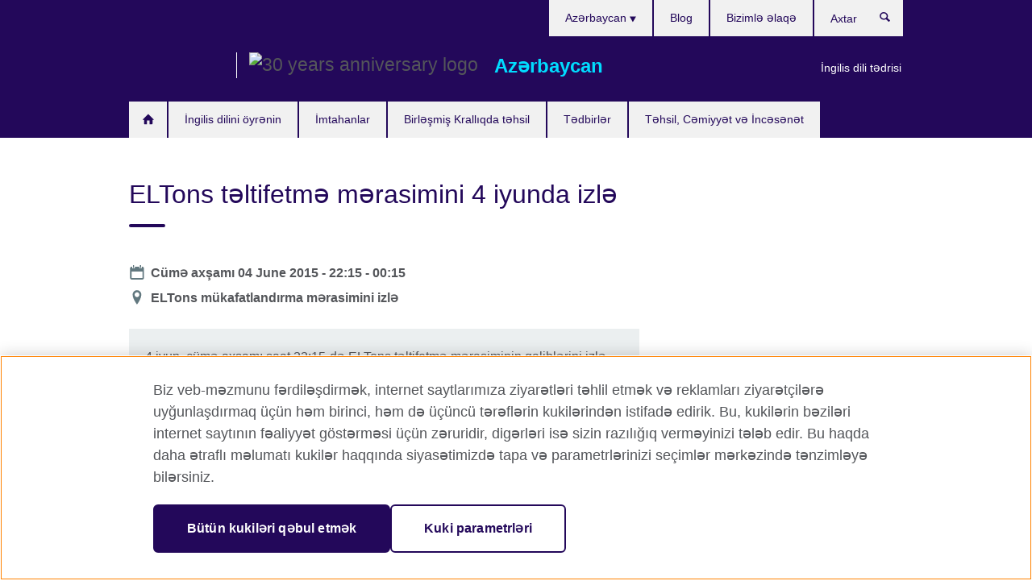

--- FILE ---
content_type: text/html; charset=utf-8
request_url: https://www.britishcouncil.az/events/eltons
body_size: 9856
content:
<!DOCTYPE html>
<html lang="az"
      dir="ltr"
      class="ltr">
<head>
  <!--[if IE]><![endif]-->
<meta http-equiv="Content-Type" content="text/html; charset=utf-8" />
<script> dataLayer = [{"pageTitle":"ELTons t\u0259ltifetm\u0259 m\u0259rasimini 4 iyunda izl\u0259","pageCategory":"event"}] </script>
<!-- OneTrust Cookies Consent Notice start -->
    <script>window.dataLayer = window.dataLayer || []; function gtag(){dataLayer.push(arguments);} gtag("set", "developer_id.dNzMyY2", true); gtag("consent", "default", {"analytics_storage": "granted"}); gtag("consent", "default", {"ad_storage": "denied"}); gtag("consent", "default", {"ad_personalization": "denied"}); gtag("consent", "default", {"ad_user_data": "denied"});</script>
	<script src="https://cdn.cookielaw.org/scripttemplates/otSDKStub.js" data-document-language="true"
	type="text/javascript" charset="UTF-8" data-domain-script="3dc15f23-6535-4a84-8112-78a6c3a1ae61"></script>
	<script type="text/javascript">
	function OptanonWrapper() { }
	</script><!-- OneTrust Cookies Consent Notice end --><!-- Google Tag Manager -->
<script>
  (function (w,d,s,l,i) {
w[l] = w[l]||[];w[l].push({'gtm.start':new Date().getTime(),event:'gtm.js'});var f = d.getElementsByTagName(s)[0],j = d.createElement(s),dl = l != 'dataLayer' ? '&l=' + l : '';j.async = true;j.src = '//www.googletagmanager.com/gtm.js?id=' + i + dl;f.parentNode.insertBefore(j,f);})(window,document,'script','dataLayer','GTM-5VQL97');
</script>
<!-- End Google Tag Manager -->
<meta name="WT.sp" content="Azerbaijan" />
<link href="https://www.britishcouncil.az/events/eltons" rel="alternate"  hreflang="x-default" /><link href="https://www.britishcouncil.az/events/eltons" rel="alternate" hreflang="az-AZ" />
<link href="https://www.britishcouncil.az/en/events/eltons" rel="alternate" hreflang="en-AZ" />
<meta property="og:image" content="https://www.britishcouncil.az/sites/default/files/solas_image_eltons_630x354.jpg" />
<link rel="shortcut icon" href="https://www.britishcouncil.az/profiles/solas2/themes/solas_ui/favicon.ico" type="image/vnd.microsoft.icon" />
<meta name="description" content="Bu il ingilis dili tədrisində baş verən yeniliklər haqqında məlumat əldə etELTons mükafatlandırma mərasimini canlı izləmək şansını qaçırma." />
<link rel="canonical" href="https://www.britishcouncil.az/events/eltons" />
<meta name="twitter:dnt" content="on" />
  <title>ELTons təltifetmə mərasimini 4 iyunda izlə | British Council</title>
  <meta http-equiv="X-UA-Compatible" content="IE=edge">
  <meta name="HandheldFriendly" content="True">
  <meta name="MobileOptimized" content="320">
  <meta name="viewport" content="width=device-width, initial-scale=1.0">
  <!-- iOS -->
  <link rel="apple-touch-icon" sizes="76x76"
        href="/profiles/solas2/themes/solas_ui/favicons/touch-icon-ipad.png">
  <link rel="apple-touch-icon" sizes="180x180"
        href="/profiles/solas2/themes/solas_ui/favicons/apple-touch-icon.png">
  <!-- Safari -->
  <link rel="mask-icon" color="#23085a"
        href="/profiles/solas2/themes/solas_ui/favicons/safari-pinned-tab.svg">
  <!-- Android -->
  <link rel="shortcut icon" sizes="192x192"
        href="/profiles/solas2/themes/solas_ui/favicons/android-chrome-192x192.png">
  <!-- Microsoft -->
  <meta name="msapplication-TileColor" content="#23085a">
  <meta name="msapplication-config" content="/favicons/browserconfig.xml">
  <meta name="theme-color" content="#ffffff">
  <meta http-equiv="cleartype" content="on">
  <link type="text/css" rel="stylesheet" href="/sites/default/files/advagg_css/css__gUwrWmDSCYDpNT-ZgT90lg3qnBO5bhMRTuszI3FZdGE__NddIO3YqwbFuLJ1SpObv95pgccLJqWX0xe4khRt6KhE__HbpbKjVVow38smowVv88A-Jk1BqX_jwxO_xa9o87V4g.css" media="all" />
<link type="text/css" rel="stylesheet" href="https://sui.britishcouncil.org/2.1.0/css/bc-theme.css" media="all" />
<link type="text/css" rel="stylesheet" href="https://sui.britishcouncil.org/2.1.0/css/bc-theme-az.css" media="all" />
<link type="text/css" rel="stylesheet" href="/sites/default/files/advagg_css/css__dEGx9J-omZz2POtJoSKrC8jDUBWvkzoigaS9cpX8kbE__V-zxRyaxsNmGbcWY2V-GTK3-7957SICm-NIdE0A99lI__HbpbKjVVow38smowVv88A-Jk1BqX_jwxO_xa9o87V4g.css" media="all" />
  <script src="/sites/default/files/advagg_js/js__XKqiBvZcB9K0EtZgl_-1bz5LyPEH_u8ah8XcuScspq8__2YujpmtfV0cviqjpUJ84wujhW7ha_JqiXl85CalCQYI__HbpbKjVVow38smowVv88A-Jk1BqX_jwxO_xa9o87V4g.js"></script>
<script src="/sites/default/files/advagg_js/js__eYiAm2GBf9Pa-kUJgRFgh9_ZW8m1oBIZfMIxZijeUxE__--6VVGcRgUtQnZAJlJTHVEjtioA1otSZE34ubE_QiMo__HbpbKjVVow38smowVv88A-Jk1BqX_jwxO_xa9o87V4g.js"></script>
<script src="/sites/default/files/advagg_js/js__jiIOVZsl0iCNHEtE0PUHuBaeDtfz2KAgzYh_9NmxETM__wb3LvWYiAq3d6eRZO4g3vru9AaiKHdL_k82Tl7lgVDU__HbpbKjVVow38smowVv88A-Jk1BqX_jwxO_xa9o87V4g.js"></script>
<script src="/sites/default/files/advagg_js/js__wRlYfEmJm6hjfvuapzq0pNOWP4LXmYMTM_tG7fZ_Bso__BsaKROlqVoH1U-25O4BHSOvj0FOd9mpaW6cDEgy8HfE__HbpbKjVVow38smowVv88A-Jk1BqX_jwxO_xa9o87V4g.js"></script>
<script src="/sites/default/files/advagg_js/js__8P-A628TjkVaWCsCKOrzna9OCN-rc39C6C5trp5RFPc__D6lH7qBKCon04HbHf8blti--3zoDsh24nnLyNcZuprw__HbpbKjVVow38smowVv88A-Jk1BqX_jwxO_xa9o87V4g.js"></script>
<script>
<!--//--><![CDATA[//><!--
jQuery.extend(Drupal.settings, {"basePath":"\/","pathPrefix":"","setHasJsCookie":0,"ajaxPageState":{"theme":"solas_ui","theme_token":"h-ef7_tBtJurJ9HSchC81KajW6vyVPdRRJyQBb81HCI","css":{"modules\/system\/system.base.css":1,"modules\/field\/theme\/field.css":1,"profiles\/solas2\/modules\/contrib\/gathercontent\/css\/gathercontent_style.css":1,"modules\/node\/node.css":1,"profiles\/solas2\/modules\/contrib\/relation_add\/relation_add.css":1,"profiles\/solas2\/modules\/custom\/webtrends_simple\/webtrends_data_display\/css\/webtrends_data_display.css":1,"profiles\/solas2\/modules\/contrib\/views\/css\/views.css":1,"https:\/\/sui.britishcouncil.org\/2.1.0\/css\/bc-theme.css":1,"https:\/\/sui.britishcouncil.org\/2.1.0\/css\/bc-theme-az.css":1,"profiles\/solas2\/modules\/contrib\/ctools\/css\/ctools.css":1,"profiles\/solas2\/modules\/custom\/solas_admin\/solas_admin_menu\/solas_admin_menu.css":1,"modules\/locale\/locale.css":1,"profiles\/solas2\/modules\/contrib\/date\/date_api\/date.css":1,"public:\/\/rrssb\/rrssb.538e75e3.css":1,"profiles\/solas2\/libraries\/rrssb-plus\/css\/rrssb.css":1,"profiles\/solas2\/themes\/solas_ui\/css\/solas-ui-overrides.css":1,"profiles\/solas2\/themes\/solas_ui\/css\/solas-ui-widgets.css":1,"profiles\/solas2\/themes\/solas_ui\/css\/solas-ui-admin.css":1,"profiles\/solas2\/themes\/solas_ui\/css\/solas-ui-integration.css":1},"js":{"https:\/\/sui.britishcouncil.org\/2.1.0\/scripts\/main.js":1,"profiles\/solas2\/themes\/solas_ui\/js\/init.js":1,"profiles\/solas2\/themes\/solas_ui\/js\/ajax.js":1,"profiles\/solas2\/themes\/solas_ui\/js\/listings.js":1,"profiles\/solas2\/themes\/solas_ui\/js\/filters.js":1,"profiles\/solas2\/themes\/solas_ui\/js\/forms.js":1,"profiles\/solas2\/themes\/solas_ui\/js\/maps.js":1,"profiles\/solas2\/themes\/solas_ui\/js\/bookeo.js":1,"profiles\/solas2\/themes\/solas_ui\/js\/icon-insertion.js":1,"profiles\/solas2\/themes\/solas_ui\/js\/libs\/jquery.validate.min.js":1,"profiles\/solas2\/themes\/solas_ui\/js\/menus.js":1,"profiles\/solas2\/themes\/bootstrap\/js\/bootstrap.js":1,"profiles\/solas2\/modules\/contrib\/jquery_update\/replace\/jquery\/1.8\/jquery.min.js":1,"misc\/jquery-extend-3.4.0.js":1,"misc\/jquery-html-prefilter-3.5.0-backport.js":1,"misc\/jquery.once.js":1,"misc\/drupal.js":1,"misc\/form-single-submit.js":1,"profiles\/solas2\/modules\/contrib\/entityreference\/js\/entityreference.js":1,"profiles\/solas2\/modules\/features\/solas_ct_event\/js\/solas_ct_event.js":1,"profiles\/solas2\/modules\/custom\/solas_field_formatters\/solas_ff_exams_widget\/js\/solas_ff_exams_widget.js":1,"profiles\/solas2\/modules\/custom\/webtrends_simple\/webtrends_data_display\/js\/webtrends_data_display.js":1,"public:\/\/languages\/az_2M3uZxsH7gtOQTtHXTp8mG8BZt9L-xdPdB0E_x_L3-c.js":1,"profiles\/solas2\/modules\/contrib\/field_group\/field_group.js":1,"profiles\/solas2\/modules\/contrib\/rrssb\/rrssb.init.js":1,"profiles\/solas2\/libraries\/rrssb-plus\/js\/rrssb.min.js":1}},"better_exposed_filters":{"views":{"solas_news_alerts":{"displays":{"news_alert":{"filters":[]}}},"promos_test_revs":{"displays":{"block":{"filters":[]}}},"promo_sbar_revs":{"displays":{"block":{"filters":[]}}},"event_sidebar":{"displays":{"event_location":{"filters":[]},"event_partners":{"filters":[]}}},"global_header_logos":{"displays":{"block":{"filters":[]}}}}},"addSuiIcons":{"accessibility_text":"Opens in a new tab or window."},"urlIsAjaxTrusted":{"\/search":true},"isFront":false,"googleMapsApi":{"key":"AIzaSyCaot_vEl5pGDJ35FbtR19srhUErCdgR9k"},"field_group":{"fieldset":"full","div":"full"},"rrssb":{"size":"","shrink":"","regrow":"","minRows":"","maxRows":"","prefixReserve":"","prefixHide":"","alignRight":0},"solas_ct_webform":{"serverMaxFileSize":67108864,"currentTheme":"solas_ui"},"password":{"strengthTitle":"Password compliance:"},"type":"setting","bootstrap":{"anchorsFix":"0","anchorsSmoothScrolling":"0","formHasError":1,"popoverEnabled":"0","popoverOptions":{"animation":1,"html":0,"placement":"right","selector":"","trigger":"click","triggerAutoclose":1,"title":"","content":"","delay":0,"container":"body"},"tooltipEnabled":"0","tooltipOptions":{"animation":1,"html":0,"placement":"auto left","selector":"","trigger":"hover focus","delay":0,"container":"body"}}});
//--><!]]>
</script>

<script>(window.BOOMR_mq=window.BOOMR_mq||[]).push(["addVar",{"rua.upush":"false","rua.cpush":"false","rua.upre":"false","rua.cpre":"false","rua.uprl":"false","rua.cprl":"false","rua.cprf":"false","rua.trans":"","rua.cook":"false","rua.ims":"false","rua.ufprl":"false","rua.cfprl":"false","rua.isuxp":"false","rua.texp":"norulematch","rua.ceh":"false","rua.ueh":"false","rua.ieh.st":"0"}]);</script>
                              <script>!function(e){var n="https://s.go-mpulse.net/boomerang/";if("False"=="True")e.BOOMR_config=e.BOOMR_config||{},e.BOOMR_config.PageParams=e.BOOMR_config.PageParams||{},e.BOOMR_config.PageParams.pci=!0,n="https://s2.go-mpulse.net/boomerang/";if(window.BOOMR_API_key="GFYB7-E28QN-UXTEV-T9AT2-PFUUJ",function(){function e(){if(!o){var e=document.createElement("script");e.id="boomr-scr-as",e.src=window.BOOMR.url,e.async=!0,i.parentNode.appendChild(e),o=!0}}function t(e){o=!0;var n,t,a,r,d=document,O=window;if(window.BOOMR.snippetMethod=e?"if":"i",t=function(e,n){var t=d.createElement("script");t.id=n||"boomr-if-as",t.src=window.BOOMR.url,BOOMR_lstart=(new Date).getTime(),e=e||d.body,e.appendChild(t)},!window.addEventListener&&window.attachEvent&&navigator.userAgent.match(/MSIE [67]\./))return window.BOOMR.snippetMethod="s",void t(i.parentNode,"boomr-async");a=document.createElement("IFRAME"),a.src="about:blank",a.title="",a.role="presentation",a.loading="eager",r=(a.frameElement||a).style,r.width=0,r.height=0,r.border=0,r.display="none",i.parentNode.appendChild(a);try{O=a.contentWindow,d=O.document.open()}catch(_){n=document.domain,a.src="javascript:var d=document.open();d.domain='"+n+"';void(0);",O=a.contentWindow,d=O.document.open()}if(n)d._boomrl=function(){this.domain=n,t()},d.write("<bo"+"dy onload='document._boomrl();'>");else if(O._boomrl=function(){t()},O.addEventListener)O.addEventListener("load",O._boomrl,!1);else if(O.attachEvent)O.attachEvent("onload",O._boomrl);d.close()}function a(e){window.BOOMR_onload=e&&e.timeStamp||(new Date).getTime()}if(!window.BOOMR||!window.BOOMR.version&&!window.BOOMR.snippetExecuted){window.BOOMR=window.BOOMR||{},window.BOOMR.snippetStart=(new Date).getTime(),window.BOOMR.snippetExecuted=!0,window.BOOMR.snippetVersion=12,window.BOOMR.url=n+"GFYB7-E28QN-UXTEV-T9AT2-PFUUJ";var i=document.currentScript||document.getElementsByTagName("script")[0],o=!1,r=document.createElement("link");if(r.relList&&"function"==typeof r.relList.supports&&r.relList.supports("preload")&&"as"in r)window.BOOMR.snippetMethod="p",r.href=window.BOOMR.url,r.rel="preload",r.as="script",r.addEventListener("load",e),r.addEventListener("error",function(){t(!0)}),setTimeout(function(){if(!o)t(!0)},3e3),BOOMR_lstart=(new Date).getTime(),i.parentNode.appendChild(r);else t(!1);if(window.addEventListener)window.addEventListener("load",a,!1);else if(window.attachEvent)window.attachEvent("onload",a)}}(),"".length>0)if(e&&"performance"in e&&e.performance&&"function"==typeof e.performance.setResourceTimingBufferSize)e.performance.setResourceTimingBufferSize();!function(){if(BOOMR=e.BOOMR||{},BOOMR.plugins=BOOMR.plugins||{},!BOOMR.plugins.AK){var n=""=="true"?1:0,t="",a="clp2f7yxibyao2lwcyna-f-48f51756a-clientnsv4-s.akamaihd.net",i="false"=="true"?2:1,o={"ak.v":"39","ak.cp":"35045","ak.ai":parseInt("251977",10),"ak.ol":"0","ak.cr":8,"ak.ipv":4,"ak.proto":"h2","ak.rid":"1b91ce4f","ak.r":42170,"ak.a2":n,"ak.m":"b","ak.n":"essl","ak.bpcip":"18.223.162.0","ak.cport":55918,"ak.gh":"23.52.43.6","ak.quicv":"","ak.tlsv":"tls1.3","ak.0rtt":"","ak.0rtt.ed":"","ak.csrc":"-","ak.acc":"","ak.t":"1769346586","ak.ak":"hOBiQwZUYzCg5VSAfCLimQ==sscV++6BkJXS1nTRTdE/doK5hxbQMlDE9jTrTO1ZB4S9JM5anCf8JC7k+mZ1x9140iDzSUg8zwQ+DfIgTHFlXsUVp9nqHKzfJeRhxhSFWFGESG6ENNPPm1Z6JS6g8j8RYIbdF6QFdza6VetFQ0juqKeXso9dAAZvNA0CVZo/jye7LL8SxPrCf7gBUENYh7+hvenuVyOfhHJZe3bWOul4acXmTioqXSEncgY/Vwt8NSL3npdXSzFqy8YR3EW3i/Vm13nF0Y7F3vBeW31M/u+u1tbgPZ2Mrhx33PYwQyNXzNVfXth6SbwbX1/aE73vaVtkb/jWV+yqPV/fQyLnWQwCVif5YEf6pg655mT2lZJXD2PymcKP5JSfbd0Sk29DNuA+8suM4UVuZwa0bVusgC5Jf543yOiZhOygmwr7h1pysFo=","ak.pv":"655","ak.dpoabenc":"","ak.tf":i};if(""!==t)o["ak.ruds"]=t;var r={i:!1,av:function(n){var t="http.initiator";if(n&&(!n[t]||"spa_hard"===n[t]))o["ak.feo"]=void 0!==e.aFeoApplied?1:0,BOOMR.addVar(o)},rv:function(){var e=["ak.bpcip","ak.cport","ak.cr","ak.csrc","ak.gh","ak.ipv","ak.m","ak.n","ak.ol","ak.proto","ak.quicv","ak.tlsv","ak.0rtt","ak.0rtt.ed","ak.r","ak.acc","ak.t","ak.tf"];BOOMR.removeVar(e)}};BOOMR.plugins.AK={akVars:o,akDNSPreFetchDomain:a,init:function(){if(!r.i){var e=BOOMR.subscribe;e("before_beacon",r.av,null,null),e("onbeacon",r.rv,null,null),r.i=!0}return this},is_complete:function(){return!0}}}}()}(window);</script></head>
<body
  class="page-node-1839 node-type-event i18n-az" >
  <!-- Google Tag Manager -->
<noscript>
<iframe src="//www.googletagmanager.com/ns.html?id=GTM-5VQL97&pageTitle=ELTons%20t%C9%99ltifetm%C9%99%20m%C9%99rasimini%204%20iyunda%20izl%C9%99&pageCategory=event" height="0" width="0" style="display:none;visibility:hidden"></iframe>
</noscript>
<!-- End Google Tag Manager -->
  <div id="skip-link">
    <a href="#main-content"
       class="element-invisible element-focusable">Skip to main content</a>
  </div>
<header role="banner" class="navbar bc-navbar-default bc-navbar-has-support-area">
  <div class="container">
    <h2 class="navbar-header">
      <div class="navbar-brand bc-brand-has-secondary-logo-and-slogan">
                  <a class="bc-brand-logo"
             href="/">British Council</a>
                                  <div class="navbar-logos">
            
<div class="view-global-header-logos view view-global-header-logos view-id-global_header_logos view-display-id-block view-dom-id-4a47cbf0645ad6c4e67c2ae4ecfea7dc">
        
  
  
      
    
  
      <ul><li>
  
<!--Field name: field_generic_media-->
  
  
<!--Field name: field_image-->
  <img class="img-responsive bc-brand-secondary-logo" width="437" height="100" alt=" 30 years anniversary logo" src="https://www.britishcouncil.az/sites/default/files/styles/secondary_logo/public/azerbaijan_30_years_white_screen_64px.png?itok=YRlOpkF5" />
</li>
</ul>
    
  
  
  
  
  
  </div>
          </div>
                          <span class="bc-brand-slogan">Azərbaycan</span>
              </div>
    </h2>

          <div class="bc-btn-navbar-group" role="group" aria-label="navbar-group">
        <button type="button" class="btn btn-default bc-menu-toggle" data-target=".mega-menu .navbar-nav">
          Menu          <div class="menu-icon">
            <span></span>
            <span></span>
            <span></span>
            <span></span>
          </div>
        </button>
      </div>
    
          <nav role="navigation" class="mega-menu">
                  <ul class="nav navbar-nav bc-primary-nav bc-navbar-nav-has-home-icon"><li class="first leaf"><a href="/" title="">Əsas səhifə </a></li>
<li class="expanded"><a href="/english">İngilis dilini öyrənin</a><ul class="dropdown-menu"><li class="first collapsed"><a href="/english/children">Uşaqlar və yeniyetmələr üçün ingilis dili kursları</a></li>
<li class="leaf"><a href="/english-adults">Böyüklər üçün ingilis dili kursları</a></li>
<li class="leaf"><a href="/english/where-we-teach-english">İngilis dili dərslərimizin keçirildiyi yer</a></li>
<li class="leaf"><a href="/english/english-online">English Online: müəllimlərimiz ilə 100% onlayn kurs</a></li>
<li class="leaf"><a href="https://englishonline.britishcouncil.org/english-self-study/?c=az&amp;country=az" title="İngilis dili mütəxəssisləri tərəfindən hazırlanmış məşqlərlə bu dili öz sürətinizlə öyrənin. Davamlı və sərfəli öyrənmə.">English Online: Şəxsi tədris kursu</a></li>
<li class="leaf"><a href="https://englishonline.britishcouncil.org/ielts-coach/?c=az&amp;country=az" title="Opens in a new tab or window." target="_blank">IELTS Coach: mütəxəssislərlə onlayn öyrənin <svg class="bc-svg bc-svg-popup"  aria-label="Opens in a new tab or window.">
  <use xlink:href="#icon-popup"></use>
</svg>
</a></li>
<li class="leaf"><a href="/english/englishscore-tutors">EnglishScore Tutors - fərdi onlayn ingilis dili dərsləri</a></li>
<li class="leaf"><a href="/english/englishscore">EnglishScore – ödənişsiz ingilis dili testi</a></li>
<li class="collapsed"><a href="/english/project">İngilis dili layihələri</a></li>
<li class="leaf"><a href="/english/apps">İngilis dili mobil proqramlar</a></li>
<li class="collapsed"><a href="/english/websites">İngilis dili veb saytlar</a></li>
<li class="leaf"><a href="/english/online-test">Ödənişsiz İngilis dili testi</a></li>
<li class="leaf"><a href="/english/timmy-time">Timmy ilə Öyrənmə Vaxtı</a></li>
<li class="last leaf"><a href="/english/corporate-solutions">Korporativ İngilis dili həlləri</a></li>
</ul></li>
<li class="expanded"><a href="/exam">İmtahanlar</a><ul class="dropdown-menu"><li class="first collapsed"><a href="/exam/ielts">British Council ilə IELTS</a></li>
<li class="leaf"><a href="/exam/ielts/uk-visas-immigration">Birləşmiş Krallığa Viza və İmmiqrasiya (UKVI) üzrə IELTS imtahanı üçün tələblər</a></li>
<li class="collapsed"><a href="/exam/aptis">Aptis - Təşkilatlar üçün ingilis dili testi</a></li>
<li class="collapsed"><a href="/exam/educational-professional">Peşəkar və Təhsil İmtahanları</a></li>
<li class="collapsed"><a href="/exam/why">British Council  ilə imtahan verməyin üstünlükləri</a></li>
<li class="last leaf"><a href="/exam/language-assessment/speakers">Konfransda kim çıxış edəcək?</a></li>
</ul></li>
<li class="expanded"><a href="/study-uk">Birləşmiş Krallıqda təhsil</a><ul class="dropdown-menu"><li class="first leaf"><a href="/study-uk/study-in-the-UK">Birləşmiş Krallıqda təhsil almağın üstünlükləri</a></li>
<li class="collapsed"><a href="/study-uk/alumni-awards">Məzun Mükafatları 2021-22</a></li>
<li class="leaf"><a href="/study-uk/scholarships-funding">Təqaüdlər və maliyyə dəstəyi</a></li>
<li class="leaf"><a href="/study-uk/living-and-studying-uk">Birləşmiş Krallıqda yaşayış və təhsil</a></li>
<li class="leaf"><a href="/study-uk/education-fairs-and-exhibitions">Təhsil sərgiləri</a></li>
<li class="leaf"><a href="/study-uk/alumni-stories">Məzunlar</a></li>
<li class="last leaf"><a href="/study-uk/education-agent">Birləşmiş Krallıq Təhsil Agenti tapın</a></li>
</ul></li>
<li class="collapsed"><a href="/events">Tədbirlər</a></li>
<li class="last collapsed"><a href="/programmes">Təhsil, Cəmiyyət və İncəsənət</a></li>
</ul>                          <ul class="bc-navbar-support">
                          <li class="hidden-xs hidden-sm">
                <nav>
                  
  <div class="sr-only">Choose your language</div>

<ul class="nav navbar-nav bc-navbar-lang-switcher">
  <li class="dropdown">
    <a href="#" class="bc-dropdown-toggle">
      Azərbaycan      <svg class="bc-svg bc-svg-down-dir" aria-hidden="true">
  <use xlink:href="#icon-down-dir"></use>
</svg>
    </a>
    <div class="item-list"><ul class="dropdown-menu"><li class="list-item-class active first"><a href="/events/eltons" class="active">Azərbaycan</a></li>
<li class="list-item-class last"><a href="/en/events/eltons">English</a></li>
</ul></div>  </li>
</ul>
                </nav>
              </li>
                                      <li class="bc-promo-links">
                <ul class="nav navbar-nav"><li class="first last leaf"><a href="/teach" title="">İngilis dili tədrisi</a></li>
</ul>              </li>
                                      <li>
                <ul class="nav navbar-nav"><li class="first leaf"><a href="https://www.britishcouncil.az/blog" title="">Blog</a></li>
<li class="last leaf"><a href="/contact">Bizimlə əlaqə</a></li>
</ul>              </li>
                                      <li>
                <a data-target=".bc-navbar-search" class="bc-btn-search bc-search-toggle">
                  <svg class="bc-svg bc-svg-search" aria-hidden="true">
  <use xlink:href="#icon-search"></use>
</svg>
                  Show search                </a>
                <div class="bc-navbar-search">
                  

<form action="/search" method="get" id="views-exposed-form-elastic-search-search-blk" accept-charset="UTF-8"><div>
<div class="input-group">
            <label class="sr-only" for="edit-search-api-views-fulltext">
        Axtar      </label>
        <div class="form-item-search-api-views-fulltext form-group">
 <input placeholder="Axtar" class="form-control form-text" type="text" id="edit-search-api-views-fulltext" name="search_api_views_fulltext" value="" size="30" maxlength="128" />
</div>
    <span class="input-group-btn">
    <button type="submit" id="edit-submit-elastic-search" name="" value="Axtar" class="btn btn-primary form-submit form-submit">Axtar</button>
  </span>
</div>
</div></form>                  <a href="#navbar-search-form" class="bc-btn-close bc-search-toggle" data-target=".bc-navbar-search">
                    <svg class="bc-svg bc-svg-cross" aria-hidden="true">
  <use xlink:href="#icon-cross"></use>
</svg>
                    Close search                  </a>
                </div>
              </li>
                                      <li class="hidden-md hidden-lg">
                
  <div class="sr-only">Choose your language</div>

<ul class="nav navbar-nav bc-navbar-lang-switcher">
  <li class="dropdown">
    <a href="#" class="bc-dropdown-toggle">
      Azərbaycan      <svg class="bc-svg bc-svg-down-dir" aria-hidden="true">
  <use xlink:href="#icon-down-dir"></use>
</svg>
    </a>
    <div class="item-list"><ul class="dropdown-menu"><li class="list-item-class active first"><a href="/events/eltons" class="active">Azərbaycan</a></li>
<li class="list-item-class last"><a href="/en/events/eltons">English</a></li>
</ul></div>  </li>
</ul>
              </li>
                      </ul>
              </nav>
    
      </div>
</header>


<div class="main-container container">

  
  
        
  
  
  
      <div class="page-header">
      <div class="row">
        <div class="col-xs-12 col-md-8">
                    <h1>ELTons təltifetmə mərasimini 4 iyunda izlə</h1>
                  </div>
      </div>
    </div>
  
  
  
  <div class="row">
    
    <section role="main" class="col-xs-12 col-md-8">
      <a id="main-content"></a>

      
            
  


  
<!--Field name: field_generic_media-->
  <figure class="bc-item"><figure class="bc-media-detail">
  
<!--Field name: field_image-->
  <img class="img-responsive bc-landscape lazyload blur-up" width="630" height="354" alt="" src="https://www.britishcouncil.az/sites/default/files/styles/bc-landscape-100x56/public/solas_image_eltons_630x354.jpg?itok=NOb95mdn" data-sizes="auto" data-srcset="https://www.britishcouncil.az/sites/default/files/styles/bc-landscape-270x152/public/solas_image_eltons_630x354.jpg?itok=SX5NssuH 270w, https://www.britishcouncil.az/sites/default/files/styles/bc-landscape-300x169/public/solas_image_eltons_630x354.jpg?itok=IdefKnby 300w, https://www.britishcouncil.az/sites/default/files/styles/bc-landscape-630x354/public/solas_image_eltons_630x354.jpg?itok=Yyx-pGtg 630w, https://www.britishcouncil.az/sites/default/files/styles/bc-landscape-800x450/public/solas_image_eltons_630x354.jpg?itok=7xNWmNEs 800w, https://www.britishcouncil.az/sites/default/files/styles/bc-landscape-950x534/public/solas_image_eltons_630x354.jpg?itok=VOEy8uxk 950w, https://www.britishcouncil.az/sites/default/files/styles/bc-landscape-1280x720/public/solas_image_eltons_630x354.jpg?itok=5K_Hh0KX 1280w, https://www.britishcouncil.az/sites/default/files/styles/bc-landscape-1440x810/public/solas_image_eltons_630x354.jpg?itok=Wd5Vyw10 1440w" />  </figure>
</figure>
<dl class="bc-svg-dl">
<dt><svg class="bc-svg bc-svg-calendar aria-hidden="true"><use xlink:href="#icon-calendar"></use></svg><span class="sr-only">Date</span></dt>
<dd>
<!--Field name: field_event_date-->
  <span  class="date-display-single">Cümə axşamı  04 June 2015 - <span  class="date-display-range"><span  class="date-display-start">22:15</span> - <span  class="date-display-end">00:15</span></span></span></dd>
<dt><svg class="bc-svg bc-svg-location aria-hidden="true"><use xlink:href="#icon-location"></use></svg><span class="sr-only">Location</span></dt>
<dd>
<!--Field name: field_event_location_name-->
  ELTons mükafatlandırma mərasimini izlə</dd>
</dl>
  <aside class="panel panel-highlight"><div class="panel-body"><p>4 iyun, cümə axşamı saat 22:15-də ELTons təltifetmə mərasiminin qaliblərini izlə</p><div class="text-center">
<!--Field name: field_generic_cta_link-->
  <a href="http://englishagenda.britishcouncil.org/eltons" class="btn btn-primary btn-md">Canlı izlə</a></div></div></aside>
  <!--Field name: body-->
  <div class="bc-body-text"><h2>Bu il ingilis dili tədrisində baş verən yeniliklər haqqında məlumat əldə et</h2>
<p>ELTons mükafatlandırma mərasimini canlı izləmək şansını qaçırma. Kembric İngilis dili tərəfindən dəstəklənən ELTons mükafatları ingilis dili tədrisində yenilikləri tanıyan və qiymətləndirən yeganə beynəlxalq səviyyəli təltifetmədir. İngilis dilini öyrənən və tədris edənlərin məqsədlərinə çatmaları üçün təşkilat təhsil sahəsinə aid olan mənbələrə üstünlük verir. </p>
<h3>ELTons təltifetmə mərasimini canlı izlə </h3>
<p>4 iyun, cümə axşamı saat 22:15-də canlı efirə qoşul və <a href="http://englishagenda.britishcouncil.org/eltons">ELTons mükafatında kimin qalib gəldiyini öyrən</a>. <a href="http://englishagenda.britishcouncil.org/eltons">2015-ci il ELTons</a> mükafatına kimin namizəd olduğunu və necə seçildiyindən agah ol. </p>
<h3>Hədiyyə qazanmaq üçün  #ELTons2015 həştəqini tvitlə </h3>
<p> #ELTons2015 həştəqini istifadə etməklə mövzu üzrə fikirlər yürüt, şərh et və suallar ver. Ən maraqlı onlayn postlar qalib seçiləcək və British Council yeni nəşr olunan innovativ nüsxələrdən əldə edəcək. </p>
<ul>
<li>İngilis dili müəllimlərinin professional inkişafı üçün davamlı yeniliklər</li>
<li>İngilis dili müəllimləri üçün xidmətdən öncəki təhsil və təlimdə yeniliklər</li>
<li>İngilis dili müəllimləri üçün təlim texnologiyalarında yeniliklər </li>
<li>Miqrantlar və köçkünlər üçün ingilis dili tədrisində yeniliklər</li>
</ul>
<h3>Tədris sahəsindəki potensialını genişləndir</h3>
<p>Dünya səviyyəli ingili dili mütəxəssisləri kimi biz ingilis dili və onun tədrisi ilə çox maraqlıyıq. Bizim tədris təlim və kursları, mütəxəssis rəyləri, tədris məsləhətləri, materiallar və şəbəkə dəstəyi ilə Sizin ingilis dili tədrisinizi daha effektiv edə bilərik. <a href="/teach">Ingilis dili</a> müəllimləri ilə iş prinsipimizi daha yaxından öyrənin.</p></div>












<div class="rrssb"><div class="rrssb-prefix">Share this</div><ul class="rrssb-buttons"><li class="rrssb-email"><a href="mailto:?subject=ELTons%20t%C9%99ltifetm%C9%99%20m%C9%99rasimini%204%20iyunda%20izl%C9%99&body=https%3A%2F%2Fwww.britishcouncil.az%2Fevents%2Feltons" ><span class="rrssb-icon"></span><span class="rrssb-text">Email</span></a></li><li class="rrssb-facebook"><a href="https://www.facebook.com/sharer/sharer.php?u=https%3A%2F%2Fwww.britishcouncil.az%2Fevents%2Feltons" class="popup"><span class="rrssb-icon"></span><span class="rrssb-text">Facebook</span></a></li><li class="rrssb-twitter"><a href="https://twitter.com/intent/tweet?text=ELTons%20t%C9%99ltifetm%C9%99%20m%C9%99rasimini%204%20iyunda%20izl%C9%99&url=https%3A%2F%2Fwww.britishcouncil.az%2Fevents%2Feltons" class="popup"><span class="rrssb-icon"></span><span class="rrssb-text">Twitter</span></a></li><li class="rrssb-linkedin"><a href="https://www.linkedin.com/shareArticle?mini=true&url=https%3A%2F%2Fwww.britishcouncil.az%2Fevents%2Feltons&title=ELTons%20t%C9%99ltifetm%C9%99%20m%C9%99rasimini%204%20iyunda%20izl%C9%99" class="popup"><span class="rrssb-icon"></span><span class="rrssb-text">Linkedin</span></a></li></ul></div>    </section>

          <section class="col-xs-12 col-md-4 bc-col-sidebar" role="complementary">
        
  


<div class="view-event-sidebar view view-event-sidebar view-id-event_sidebar view-display-id-event_location view-dom-id-c13247152a9a8eede6ca0fdab00c1917">
        
  
  
      
    
  

    
  
  
  
  
  
  </div>


      </section>  <!-- /#sidebar-second -->
      </div>

  
  
</div>


<footer class="bc-footer">
  <div class="container">
    <div class="row">

              <div class="col-xs-12 col-md-9 col-lg-9">
                                <nav><ul class="bc-footer-nav"><li class="first expanded"><a href="/about">Haqqımızda</a><ul><li class="first leaf"><a href="/contact" title="">Bizimlə əlaqə</a></li>
<li class="leaf"><a href="/about/press">Pres relizlər</a></li>
<li class="leaf"><a href="/equality-diversity-inclusion">Bərabərlik, müxtəliflik və inklüzivlik</a></li>
<li class="leaf"><a href="/about/child-protection">Uşaqların müdafiəsi siyasəti</a></li>
<li class="leaf"><a href="/vacancies">İş imkanları</a></li>
<li class="leaf"><a href="/comments-and-complaints">Şikayət etmək</a></li>
<li class="leaf"><a href="/partner/why">Əməkdaşlıq imkanları</a></li>
<li class="last leaf"><a href="https://www.britishcouncil.org/work/affiliate?country=az" title="">Affiliate marketing</a></li>
</ul></li>
<li class="expanded"><a href="https://www.britishcouncil.az/exam" title="">İmtahanlar</a><ul><li class="first leaf"><a href="https://www.britishcouncil.az/exam/ielts" title="">IELTS </a></li>
<li class="leaf"><a href="https://www.britishcouncil.az/exam/educational-professional/educational" title="">Təhsil İmtahanları</a></li>
<li class="leaf"><a href="https://www.britishcouncil.az/exam/educational-professional/professional" title="">Peşəkar İmtahanlar</a></li>
<li class="last leaf"><a href="https://www.britishcouncil.az/exam/aptis" title="">Aptis </a></li>
</ul></li>
<li class="last expanded"><a href="/teach">İngilis dili tədrisi</a><ul><li class="first collapsed"><a href="/teach/online-development-courses">Onlayn müəllim hazırlığı kursları</a></li>
<li class="leaf"><a href="/teach/webinars">Müəllimlər üçün pulsuz vebinar</a></li>
<li class="leaf"><a href="/teach/teacher-networks">Müəllim şəbəkəsi</a></li>
<li class="leaf"><a href="/teach/innovation-awards">ELTons İnnovasiya Mükafatları 2022</a></li>
<li class="leaf"><a href="/teach/free-resources">Müəllimlər üçün pulsuz resurslar</a></li>
<li class="last leaf"><a href="/teach/supporting-teacher-development">Müəllimin inkişafına dəstək</a></li>
</ul></li>
</ul></nav>
                                      </div>
      
              <div class="col-xs-12 col-md-3 col-lg-3">
                              <div class="h3 bc-social-media-title">Connect with us</div><ul class="bc-social-media"><li class="first leaf"><a href="http://www.facebook.com/BritishCouncilAzerbaijan" title="Opens in a new tab or window." target="_blank">Facebook <svg class="bc-svg bc-svg-popup"  aria-label="Opens in a new tab or window.">
  <use xlink:href="#icon-popup"></use>
</svg>
</a></li>
<li class="leaf"><a href="https://www.instagram.com/azbritish/" title="Opens in a new tab or window." target="_blank">Instagram <svg class="bc-svg bc-svg-popup"  aria-label="Opens in a new tab or window.">
  <use xlink:href="#icon-popup"></use>
</svg>
</a></li>
<li class="leaf"><a href="http://twitter.com/azBritish" title="Opens in a new tab or window." target="_blank">Twitter <svg class="bc-svg bc-svg-popup"  aria-label="Opens in a new tab or window.">
  <use xlink:href="#icon-popup"></use>
</svg>
</a></li>
<li class="leaf"><a href="https://www.tiktok.com/@britishcouncilenglish" title="Opens in a new tab or window." target="_blank">TikTok <svg class="bc-svg bc-svg-popup"  aria-label="Opens in a new tab or window.">
  <use xlink:href="#icon-popup"></use>
</svg>
</a></li>
<li class="last leaf"><a href="https://www.youtube.com/channel/UCpJhQeq_ELLUgl2axTthR-Q" title="Opens in a new tab or window." target="_blank">YouTube <svg class="bc-svg bc-svg-popup"  aria-label="Opens in a new tab or window.">
  <use xlink:href="#icon-popup"></use>
</svg>
</a></li>
</ul>                  </div>
      
              <div class="col-xs-12 col-md-12 col-lg-12">
          <hr class="bc-footer-main-hr-lg">
                              <ul class="bc-site-links"><li class="first leaf"><a href="http://www.britishcouncil.org/" title="">British Council qlobal </a></li>
<li class="leaf"><a href="/privacy-terms" title="">Məxfilik və şərtlər</a></li>
<li class="leaf"><a href="/cookies" title="">Kukilər</a></li>
<li class="last leaf"><a href="/sitemap" title="">Sitemap</a></li>
</ul>                  </div>
      
    </div><!-- /row -->

          <div class="bc-copyright">
        

<div>&#169; 2026 British Council</div><p>Birləşmiş Krallığın mədəni əlaqələr və təhsil imkanları üzrə beynəlxalq təşkilatı.<br />Qeydiyyatdan keçmiş xeyriyyə təşkilatı: 209131 (İngiltərə və Uels), SC037733 (Şotlandiya).&nbsp;</p>      </div>
    
  </div>
</footer>
<script defer="defer" src="https://sui.britishcouncil.org/2.1.0/scripts/main.js"></script>
<script src="/sites/default/files/advagg_js/js__edkPe8YHVhDrSNMLE8TvABtIodwPC0x0-SxOTx4ycOY__irHHxZVVEENhvOG8NpxhyoW4QD6BbNNtRz5aDqJ7mQw__HbpbKjVVow38smowVv88A-Jk1BqX_jwxO_xa9o87V4g.js"></script>
</body>
</html>
